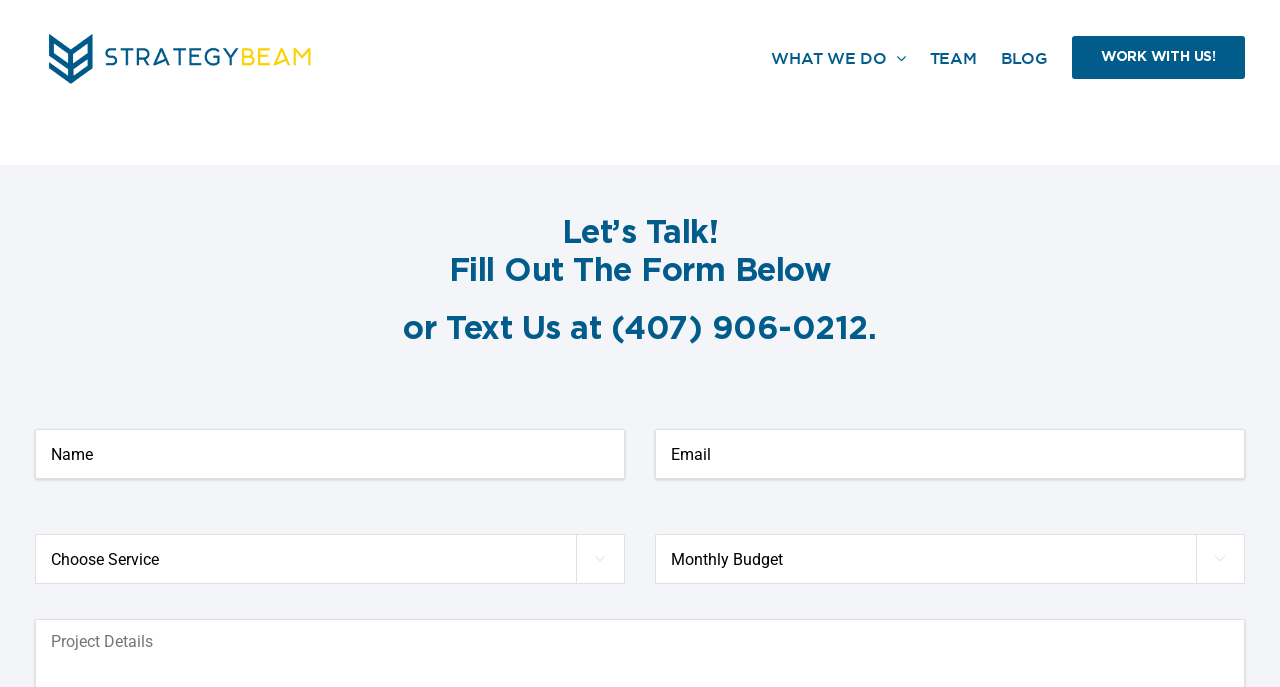

--- FILE ---
content_type: text/css; charset=UTF-8
request_url: https://www.strategybeam.com/wp-content/themes/Avada-Child-Theme/inc/shortcodes/assets/css/smpl-shortcodes.css
body_size: 2321
content:
.img-responsive {
	max-width:100%;
	height:auto;
}

.img-circle {
    border-radius: 50%!important;
}

.img-rounded {
    border-radius: 8px !important;
}

.panel-group p {
	margin: 0;
}

.panel-group .panel {
	margin: 0 0 8px;
	border: 1px solid #ddd;
	border: 1px solid rgba(0, 0, 0, 0.15);
	box-shadow: 0 0.125em 0.275em 0 rgba(0, 0, 0, 0.125);
	border-radius: 0px;
}

.panel-group .panel .panel-heading {
	display: block;
	padding: 0;
	font-weight: 400;
	font-size: 17px;
	color: #272727;
	background-color: #fff;
	cursor: pointer;
}

.panel-group .panel .panel-heading a {
	padding: 13px 15px 13px 35px;
	color: #272727;
	display: table;
	width: 100%;
	position: relative;
}

.panel-group .panel .panel-heading a:hover {
	color: #ff2a13;
}

.panel-group .panel .panel-heading a i {
	color: #ccc;
	font-size: 14px;
	position: absolute;
	left: 15px;
	top: 50%;
	transform: translateY(-50%) rotate(0deg);
	transition: .4s;
}

.panel-group .panel .panel-heading a[aria-expanded="true"] i {
	transform: translateY(-50%) rotate(45deg);
	transition: .4s;
}

.panel-group .panel .panel-body {
	padding: 10px 15px;
	border-top: 1px solid #ddd;
	border-top: 1px solid rgba(0, 0, 0, 0.15);
	background-color: #fff;
	box-shadow: none;
}

.img-thumbnail {
	border-radius: 2px;
	margin-top: 5px;
}

blockquote {
	border: 1px solid #f2f2f2;
	border-width: 1px 0;
	padding: 17px 0;
	font-size: 23px;
	font-weight: 400;
	line-height: 31px;
	color: #272727;
	margin: 0;
}

blockquote p {
	font-size: 23px;
	font-weight: 400;
	line-height: 31px;
	color: #272727;
}

blockquote cite {
	display: block;
	margin-top: 10px;
	font-size: 18px;
	font-weight: 300;
	color: #7a7a7a;
	font-style: normal;
}

.btn {
	display: inline-block;
}

.btn-3d,
.btn-3d:hover {
	/*-webkit-box-shadow: 0 0.25em 0 0 #b22617, 0 4px 9px rgba(0, 0, 0, 0.75);*/
	/*box-shadow: 0 0.25em 0 0 #b22617, 0 4px 9px rgba(0, 0, 0, 0.75);*/
	color: #fff !important;
	border: 1px solid #015c8b;
	background-color: #015c8b;
	text-shadow: 0 0.075em 0.075em rgba(0, 0, 0, 0.45);
	margin-bottom: 10px;
}

.btn-3d:hover {
	border: 1px solid #142E3B;
	background-color: #142E3B;
}

.btn-flat,
.btn-flat:hover {
	-webkit-box-shadow: none !important;
	box-shadow: none !important;
	color: #fff !important;
	border: 1px solid #015c8b;
	background-color: #015c8b;
	text-shadow: 0 0.075em 0.075em rgba(0, 0, 0, 0.45);
	margin-bottom: 10px;
}

.btn-flat:hover {
	border: 1px solid #142E3B;
	background-color: #142E3B;
}

.btn-xs {
	padding: 6px 13px;
}

.btn-sm {
	padding: 10px 20px;
	font-size: 15px;
}

.btn-md {
	padding: 13px 35px;
	font-size: 19px;
	min-width: 190px;
}

.btn-green,
.btn-green:hover {
	background: #1abc9c;
	-webkit-box-shadow: 0 0.25em 0 0 #16a085, 0 4px 9px rgba(0, 0, 0, 0.75);
	box-shadow: 0 0.25em 0 0 #16a085, 0 4px 9px rgba(0, 0, 0, 0.75);
	border: 1px solid #16a085;
}

.btn-green:hover {
	background: #1fb597;
}

.btn-orange,
.btn-orange:hover {
	background: #e67e22;
	-webkit-box-shadow: 0 0.25em 0 0 #d35400, 0 4px 9px rgba(0, 0, 0, 0.75);
	box-shadow: 0 0.25em 0 0 #d35400, 0 4px 9px rgba(0, 0, 0, 0.75);
	border: 1px solid #d35400;
}

.btn-orange:hover {
	background: #ca6f1f;
}

.btn-blue,
.btn-blue:hover {
	background: #3498db;
	-webkit-box-shadow: 0 0.25em 0 0 #2980b9, 0 4px 9px rgba(0, 0, 0, 0.75);
	box-shadow: 0 0.25em 0 0 #2980b9, 0 4px 9px rgba(0, 0, 0, 0.75);
	border: 1px solid #2980b9;
}

.btn-blue:hover {
	background: #4096d0;
}

.btn-purple,
.btn-purple:hover {
	background: #9b59b6;
	-webkit-box-shadow: 0 0.25em 0 0 #8e44ad, 0 4px 9px rgba(0, 0, 0, 0.75);
	box-shadow: 0 0.25em 0 0 #8e44ad, 0 4px 9px rgba(0, 0, 0, 0.75);
	border: 1px solid #8e44ad;
}

.btn-purple:hover {
	background: #633077;
}

.columnize {
	-webkit-column-count: 2;
	-moz-column-count: 2;
	column-count: 2;
	-webkit-column-gap: 3em;
	-moz-column-gap: 3em;
	column-gap: 3em;
	-webkit-column-rule: 1px solid #e5e5e5;
	-moz-column-rule: 1px solid #e5e5e5;
	column-rule: 1px solid #e5e5e5;
	margin: 0 0 1.313em;
}

.content-band {
	border: 1px solid rgba(0, 0, 0, 0.075);
	margin: 0 0 30px;
	padding: 40px;
}

.content-band p {
	margin: 0;
}

.custom_headline_left {
	position: relative;
	overflow: hidden;
	font-size: 30px;
	font-weight: 300;
}

.custom_headline_left span {
	display: inline-block;
	position: relative;
}

.custom_headline_left span:before {
	content: "";
	position: absolute;
	top: 50%;
	height: 3px;
	width: 9999px;
	display: block;
	margin-top: 1.5px;
	border-top: 1px solid #f0f0f0;
	border-bottom: 1px solid #f0f0f0;
	left: 100%;
	margin-left: 0.5em;
}

.custom_headline_right {
	position: relative;
	overflow: hidden;
	font-size: 30px;
	font-weight: 300;
}

.custom_headline_right span {
	display: inline-block;
	position: relative;
	float: right;
}

.custom_headline_right span:before {
	content: "";
	position: absolute;
	top: 50%;
	height: 3px;
	width: 9999px;
	display: block;
	margin-top: 1.5px;
	border-top: 1px solid #f0f0f0;
	border-bottom: 1px solid #f0f0f0;
	right: 100%;
	margin-right: 0.5em;
}

.custom_headline_center {
	position: relative;
	overflow: hidden;
	font-size: 30px;
	font-weight: 300;
}

.custom_headline_center span {
	display: table;
	position: relative;
	margin: 0 auto;
	text-align: center;
}

.custom_headline_center span:before {
	content: "";
	position: absolute;
	top: 50%;
	height: 3px;
	width: 9999px;
	display: block;
	margin-top: 1.5px;
	border-top: 1px solid #f0f0f0;
	border-bottom: 1px solid #f0f0f0;
	right: 100%;
	margin-right: 0.5em;
}

.custom_headline_center span:after {
	content: "";
	position: absolute;
	top: 50%;
	height: 3px;
	width: 9999px;
	display: block;
	margin-top: 1.5px;
	border-top: 1px solid #f0f0f0;
	border-bottom: 1px solid #f0f0f0;
	left: 100%;
	margin-left: 0.5em;
}

.bg-pink {
	background-color: #ffddea;
	color: #333;
}

.bg-yellow {
	background-color: #f1c40f;
	color: #333;
}

.mtn {
	margin-top: 0px;
}

.mts {
	margin-top: 15px;
}

.mtm {
	margin-top: 30px;
}

.mt1 {
	margin-top: 50px;
}

.mrn {
	margin-right: 0px;
}

.mrs {
	margin-right: 15px;
}

.mrm {
	margin-right: 30px;
}

.mr1 {
	margin-right: 50px;
}

.mbn {
	margin-bottom: 0px;
}

.mbs {
	margin-bottom: 15px;
}

.mbm {
	margin-bottom: 30px;
}

.mb1 {
	margin-bottom: 50px;
}

.mln {
	margin-left: 0px;
}

.mls {
	margin-left: 15px;
}

.mlm {
	margin-left: 30px;
}

.ml1 {
	margin-left: 50px;
}

.mvn {
	margin-left: 0px;
	margin-right: 0px;
}

.mvs {
	margin-left: 15px;
	margin-right: 15px;
}

.mvm {
	margin-left: 30px;
	margin-right: 30px;
}

.mv1 {
	margin-left: 50px;
	margin-right: 50px;
}

.mhn {
	margin-top: 0px;
	margin-bottom: 0px;
}

.mhs {
	margin-top: 15px;
	margin-bottom: 15px;
}

.mhm {
	margin-top: 30px;
	margin-bottom: 30px;
}

.mh1 {
	margin-top: 50px;
	margin-bottom: 50px;
}

.man {
	margin: 0px;
}

.mas {
	margin: 15px;
}

.mam {
	margin: 30px;
}

.ma1 {
	margin: 50px;
}

.ptn {
	padding-top: 0px;
}

.pts {
	padding-top: 15px;
}

.ptm {
	padding-top: 30px;
}

.pt1 {
	padding-top: 50px;
}

.prn {
	padding-right: 0px;
}

.prs {
	padding-right: 15px;
}

.prm {
	padding-right: 30px;
}

.pr1 {
	padding-right: 50px;
}

.pbn {
	padding-bottom: 0px;
}

.pbs {
	padding-bottom: 15px;
}

.pbm {
	padding-bottom: 30px;
}

.pb1 {
	padding-bottom: 50px;
}

.pln {
	padding-left: 0px;
}

.pls {
	padding-left: 15px;
}

.plm {
	padding-left: 30px;
}

.pl1 {
	padding-left: 50px;
}

.pvn {
	padding-left: 0px;
	padding-right: 0px;
}

.pvs {
	padding-left: 15px;
	padding-right: 15px;
}

.pvm {
	padding-left: 30px;
	padding-right: 30px;
}

.pv1 {
	padding-left: 50px;
	padding-right: 50px;
}

.phn {
	padding-top: 0px;
	padding-bottom: 0px;
}

.phs {
	padding-top: 15px;
	padding-bottom: 15px;
}

.phm {
	padding-top: 30px;
	padding-bottom: 30px;
}

.ph1 {
	padding-top: 50px;
	padding-bottom: 50px;
}

.pan {
	padding: 0px;
}

.pas {
	padding: 15px;
}

.pam {
	padding: 30px;
}

.pa1 {
	padding: 50px;
}

.prompt {
	border: 1px solid #ddd;
	border: 1px solid rgba(0, 0, 0, 0.15);
	padding: 20px;
	background-color: #fff;
	border-radius: 4px;
	box-shadow: 0 0.125em 0.275em 0 rgba(0, 0, 0, 0.075);
}

.prompt p {
    margin: 0 0 10px;
}

.tab-custom .nav-tabs>li>a {
	padding: 0.75em;
	font-size: 14px;
	line-height: 1.3;
	color: #bfbfbf;
	background-color: #f7f7f7;
	border: none !important;
	box-shadow: inset 0 1px 0 0 rgba(255, 255, 255, 0.85);
	margin: 0 !important;
}

.tab-custom .nav-tabs>.active>a,
.tab-custom .nav-tabs>.active>a:hover {
	box-shadow: inset 0 3px 0 0 #ff2a13;
}

.tab-custom .nav-tabs>li {
	float: left;
	margin-bottom: 0;
	border: 1px solid #ddd;
	border: 1px solid rgba(0, 0, 0, 0.15);
	text-align: center;
}

.tab-custom .nav-tabs>li {
	border-right: 0;
}

.tab-custom .nav-tabs>li:last-child {
	border-right: 1px solid #ddd;
	border-right: 1px solid rgba(0, 0, 0, 0.15);
}

.tab-custom .nav-tabs.nav-justified>li>a {
	border-bottom: none;
	border-radius: 0;
}

.tab-custom .tab-content {
	overflow: auto;
	position: relative;
	border: 1px solid #ddd;
	border: 1px solid rgba(0, 0, 0, 0.15);
	border-top: 0;
	background-color: #fff;
	box-shadow: 0 0.125em 0.275em 0 rgba(0, 0, 0, 0.125);
}

.tab-custom .tab-content .tab-pane {
	padding: 30px 30px 0;
}

.entry-wrap {
	display: block;
	padding: 60px;
	background-color: #fff;
	border-radius: 4px;
	margin-top: 20px;
	box-shadow: 0 0.15em 0.35em 0 rgba(0, 0, 0, 0.135);
}

@media only screen and (min-width: 993px) and (max-width: 4000px) {
	.center-content {
		display: flex;
		align-items: center;
		flex-direction: row;
	}
}

@media only screen and (max-width: 767px) {
	.prompt p {
		margin: 0 0 15px;
	}
}

@media (min-width: 481px) and (max-width: 767px) {
	.col-xsl-6 {
		width: 50%;
		float: left;
	}
	
	.col-xsl-4 {
		width: 33.33333%;
		float: left;
	}
	
	.tab-custom .nav-justified>li {
		display: table-cell;
		width: 1%;
	}
}

@media only screen and (max-width: 600px) {
	.entry-wrap {
		padding: 20px;
	}
}

@media only screen and (max-width: 480px) {
	.columnize {
		-webkit-column-count: 1;
		-moz-column-count: 1;
		column-count: 1;
		-webkit-column-gap: 0;
		-moz-column-gap: 0;
		column-gap: 0;
		-webkit-column-rule: 0;
		-moz-column-rule: 0;
		column-rule: 0;
	}
	.tab-custom .nav-tabs>li {
		border-right: 1px solid rgba(0, 0, 0, 0.15);
		!important;
		border-bottom: none;
	}
	.tab-custom .nav-tabs>li:last-child {
		border-bottom: 1px solid rgba(0, 0, 0, 0.15);
		!important;
	}
}

.entry-wrap {
    display: table;
    width: 100%;
}

.entry-wrap col-sm-6:first-child {
padding-left:0px;
}

.entry-wrap col-sm-6:last-child {
padding-right:0px;
}

.entry-wrap p {
	margin:0;
}

.entry-wrap .tab-content .tab-pane p {
margin-bottom:30px;
}

.entry-wrap .prompt p {
margin-bottom:10px;
}

.alert.alert-info.info-blue {
    border-color: #bce8f1;
background-color: #d9edf7;
padding: 15px;
border-radius:4px;
}

.alert.alert-info {
    border-color: #bce8f1;
}

.alert.alert-success {
  border-color: #d6e9c6;
}

.alert.alert-warning {
  border-color: #faebcc;
}

.alert.alert-danger,
.alert.alert-alert {
     color: #a94442;
    background-color: #f2dede;
    border-color: #ebccd1;
}

.alert.alert-warning {
    color: #8a6d3b;
    background-color: #fcf8e3;
    border-color: #faebcc;
}

.alert {
    font-family: inherit;
}

.tab-content-custom  {
margin-bottom:30px;
}

.tab-content-custom .tab-content {
	padding:0 0 15px;
}

.prompt h2 {
    margin: 0 0 5px;
}

/* Slideshow */
.slide-wrapper {
    position: relative;
}

.slide-container {
    position: relative;
	border: 1px solid #e4e4e4;
    padding: 15px;
}

.slide-item {
    display: block;
	font-size: 0;
}

.slide-item .image-holder {
    flex-basis: 35%;
	width: 30%;
    display: inline-block;
    vertical-align: middle;
	border-right: 1px solid #e4e4e4;
    padding-right: 15px;
}

.slide-item .image-holder img {
    width: 100%;
	max-height: 50rem;
    height: 30rem;
    object-fit: cover;
}

.slide-content {
    padding: 15px 30px;
	position: relative;
    width: 65%;
    display: inline-block;
    vertical-align: top;
}

.slide-content ul {
    font-size: 16px;
    line-height: 25px;
    margin-bottom: 5px;
    list-style: disc;
    padding-left: 30px;
	margin-bottom: 30px;
}

.slide-content ul li {
	list-style: disc;
}

.slide-content h2, .slide-content h3 {
	margin-top: 15px;
}

.slide-btns {
    display: flex;
}

.slide-btns br {
	display: none;
}

.slide-content .btn-outline {
    border: 2px solid #015c8b;
	color: #015c8b;
    padding: 8px 20px;
    box-sizing: border-box;
    display: inline-block;
	border-radius: 3px;
	text-transform: uppercase;
	font-family: "Gotham Pro", sans-serif;
	font-weight: 500;
	text-align: center;
	font-size: 16px;
}

.slide-content .btn-primary {
    background: #015c8b;
    color: #fff;
    padding: 8px 20px;
    border-radius: 3px;
	box-sizing: border-box;
	display: inline-block;
	text-transform: uppercase;
	font-family: "Gotham Pro", sans-serif;
	font-weight: 500;
	font-size: 16px;
	text-align: center;
}

.slide-content .btn-img {
	display: inline-block;
	text-decoration: none;
}

.slide-content .btn-outline:hover, .slide-content .btn-primary:hover {
	border-color: #142E3B;
	background-color: #142E3B;
	color: #ffffff;
}

.slide-wrapper button.slick-arrow {
    position: absolute;
    top: 0;
    bottom: 0;
    width: 50px;
    height: 50px;
    margin: auto;
    border: 0;
    background-color: #175d8b;
    color: #fff;
	z-index: 2;
    cursor: pointer;
	font-size: 0;
}

.slide-wrapper button.slick-arrow:before {
	position: absolute;
    top: 0;
    left: 0;
    width: 100%;
    height: 100%;
    display: flex;
    align-items: center;
    justify-content: center;
	color: #fff;
    font-size: 20px;
	font-family: "FontAwesome";
}

.slide-wrapper button.slick-prev.slick-arrow {
    left: -28px;
}

.slide-wrapper button.slick-prev.slick-arrow:before {
    content: "\f053";
}

.slide-wrapper button.slick-next.slick-arrow {
    right: -28px;
}

.slide-wrapper button.slick-next.slick-arrow:before {
    content: "\f054";
}

.slider-counter {
    text-align: center;
    margin-top: 1rem;
	position: absolute;
    top: 0;
    left: calc(30% + 35px);
}

@media only screen and (max-width: 991px) {
	.slide-item .image-holder,
	.slide-content {
		display: block;
		width: 100%;
	}
	.slider-counter {
		position: relative;
		left: 0;
	}
	.slide-item:not(:last-child) {
		margin-bottom: 2rem;
	}
	.slide-item .image-holder img {
		height: auto;
		max-height: auto;
	}
}

@media only screen and (max-width: 640px) {

	.slide-content [class^=btn] {
		display: block;
		width: 100%;
		margin-bottom: 15px;
	}
}


--- FILE ---
content_type: text/css; charset=UTF-8
request_url: https://www.strategybeam.com/wp-content/themes/Avada-Child-Theme/style.css?ver=6.9
body_size: -283
content:
/*
Theme Name: Avada Child
Description: Child theme for Avada theme
Author: ThemeFusion
Author URI: https://theme-fusion.com
Template: Avada
Version: 1.0.0
Text Domain:  Avada
*/

@font-face {
    font-family: 'Gotham Pro';
    src: url('fonts/GothamPro-Medium.eot');
    src: url('fonts/GothamPro-Medium.eot?#iefix') format('embedded-opentype'),
        url('fonts/GothamPro-Medium.woff2') format('woff2'),
        url('fonts/GothamPro-Medium.woff') format('woff'),
        url('fonts/GothamPro-Medium.ttf') format('truetype'),
        url('fonts/GothamPro-Medium.svg#GothamPro-Medium') format('svg');
    font-weight: 500;
    font-style: normal;
}

@font-face {
    font-family: 'Gotham Pro';
    src: url('fonts/GothamPro.eot');
    src: url('fonts/GothamPro.eot?#iefix') format('embedded-opentype'),
        url('fonts/GothamPro.woff2') format('woff2'),
        url('fonts/GothamPro.woff') format('woff'),
        url('fonts/GothamPro.ttf') format('truetype'),
        url('fonts/GothamPro.svg#GothamPro') format('svg');
    font-weight: normal;
    font-style: normal;
}

@font-face {
    font-family: 'Gotham Pro';
    src: url('fonts/GothamPro-Bold.eot');
    src: url('fonts/GothamPro-Bold.eot?#iefix') format('embedded-opentype'),
        url('fonts/GothamPro-Bold.woff2') format('woff2'),
        url('fonts/GothamPro-Bold.woff') format('woff'),
        url('fonts/GothamPro-Bold.ttf') format('truetype'),
        url('fonts/GothamPro-Bold.svg#GothamPro-Bold') format('svg');
    font-weight: bold;
    font-style: normal;
}

--- FILE ---
content_type: text/plain
request_url: https://www.google-analytics.com/j/collect?v=1&_v=j102&a=1262836590&t=pageview&_s=1&dl=https%3A%2F%2Fwww.strategybeam.com%2Fcontact%2F&ul=en-us%40posix&dt=Contact%20Us%20%7C%20Digital%20Marketing%20Agency%20-%20StrategyBeam&sr=1280x720&vp=1280x720&_u=YADAAAABAAAAAC~&jid=1453479825&gjid=888242002&cid=419752962.1768572480&tid=UA-66405118-1&_gid=1370891490.1768572480&_r=1&_slc=1&gtm=45He61e1n81KGQKJ9Kv76665127za200zd76665127&gcd=13l3l3l3l1l1&dma=0&tag_exp=103116026~103200004~104527907~104528501~104684208~104684211~105391252~115938466~115938468~117041587&z=1403898859
body_size: -451
content:
2,cG-32Q3KZZYNM

--- FILE ---
content_type: application/javascript; charset=UTF-8
request_url: https://www.strategybeam.com/wp-content/themes/Avada-Child-Theme/inc/shortcodes/assets/js/smpl-shortcodes.js
body_size: -141
content:
// Toggles
 
	var $ = jQuery;
	jQuery('.panel-heading a').click(function() {
        $('.panel-heading').removeClass('actives');
        $(this).parents('.panel-heading').addClass('actives');
    });

// Slideshow Gallery
var $slider = $('.slide-container');

if ($slider.length) {
  var currentSlide;
  var slidesCount;
  var sliderCounter = document.createElement('div');
  sliderCounter.classList.add('slider-counter');
  
  var updateSliderCounter = function(slick, currentIndex) {
    currentSlide = slick.slickCurrentSlide() + 1;
    slidesCount = slick.slideCount;
    $(sliderCounter).text(currentSlide + '/' +slidesCount)
  };

  $slider.on('init', function(event, slick) {
    $slider.append(sliderCounter);
    updateSliderCounter(slick);
  });

  $slider.on('afterChange', function(event, slick, currentSlide) {
    updateSliderCounter(slick, currentSlide);
  });

  $slider.slick({
	  fade: true,
	  draggable: false,
	  swipe: false,
	  responsive: [
        {
            breakpoint: 991,
            settings: "unslick"
        }
    ]
  });
}